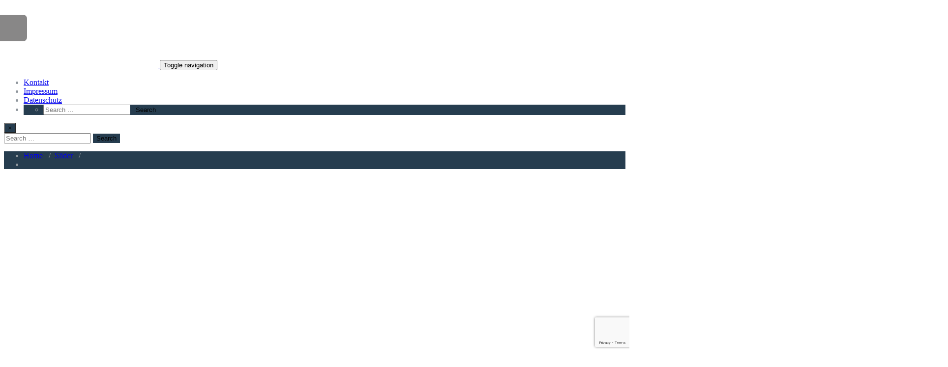

--- FILE ---
content_type: text/html; charset=utf-8
request_url: https://www.google.com/recaptcha/api2/anchor?ar=1&k=6LdhBoEUAAAAAGO4Z9GrRWMUPcrN0CffNPGuypQh&co=aHR0cHM6Ly93d3cuYmFja2luLm9yZzo0NDM.&hl=en&v=PoyoqOPhxBO7pBk68S4YbpHZ&size=invisible&anchor-ms=20000&execute-ms=30000&cb=2iypuafyhjya
body_size: 48573
content:
<!DOCTYPE HTML><html dir="ltr" lang="en"><head><meta http-equiv="Content-Type" content="text/html; charset=UTF-8">
<meta http-equiv="X-UA-Compatible" content="IE=edge">
<title>reCAPTCHA</title>
<style type="text/css">
/* cyrillic-ext */
@font-face {
  font-family: 'Roboto';
  font-style: normal;
  font-weight: 400;
  font-stretch: 100%;
  src: url(//fonts.gstatic.com/s/roboto/v48/KFO7CnqEu92Fr1ME7kSn66aGLdTylUAMa3GUBHMdazTgWw.woff2) format('woff2');
  unicode-range: U+0460-052F, U+1C80-1C8A, U+20B4, U+2DE0-2DFF, U+A640-A69F, U+FE2E-FE2F;
}
/* cyrillic */
@font-face {
  font-family: 'Roboto';
  font-style: normal;
  font-weight: 400;
  font-stretch: 100%;
  src: url(//fonts.gstatic.com/s/roboto/v48/KFO7CnqEu92Fr1ME7kSn66aGLdTylUAMa3iUBHMdazTgWw.woff2) format('woff2');
  unicode-range: U+0301, U+0400-045F, U+0490-0491, U+04B0-04B1, U+2116;
}
/* greek-ext */
@font-face {
  font-family: 'Roboto';
  font-style: normal;
  font-weight: 400;
  font-stretch: 100%;
  src: url(//fonts.gstatic.com/s/roboto/v48/KFO7CnqEu92Fr1ME7kSn66aGLdTylUAMa3CUBHMdazTgWw.woff2) format('woff2');
  unicode-range: U+1F00-1FFF;
}
/* greek */
@font-face {
  font-family: 'Roboto';
  font-style: normal;
  font-weight: 400;
  font-stretch: 100%;
  src: url(//fonts.gstatic.com/s/roboto/v48/KFO7CnqEu92Fr1ME7kSn66aGLdTylUAMa3-UBHMdazTgWw.woff2) format('woff2');
  unicode-range: U+0370-0377, U+037A-037F, U+0384-038A, U+038C, U+038E-03A1, U+03A3-03FF;
}
/* math */
@font-face {
  font-family: 'Roboto';
  font-style: normal;
  font-weight: 400;
  font-stretch: 100%;
  src: url(//fonts.gstatic.com/s/roboto/v48/KFO7CnqEu92Fr1ME7kSn66aGLdTylUAMawCUBHMdazTgWw.woff2) format('woff2');
  unicode-range: U+0302-0303, U+0305, U+0307-0308, U+0310, U+0312, U+0315, U+031A, U+0326-0327, U+032C, U+032F-0330, U+0332-0333, U+0338, U+033A, U+0346, U+034D, U+0391-03A1, U+03A3-03A9, U+03B1-03C9, U+03D1, U+03D5-03D6, U+03F0-03F1, U+03F4-03F5, U+2016-2017, U+2034-2038, U+203C, U+2040, U+2043, U+2047, U+2050, U+2057, U+205F, U+2070-2071, U+2074-208E, U+2090-209C, U+20D0-20DC, U+20E1, U+20E5-20EF, U+2100-2112, U+2114-2115, U+2117-2121, U+2123-214F, U+2190, U+2192, U+2194-21AE, U+21B0-21E5, U+21F1-21F2, U+21F4-2211, U+2213-2214, U+2216-22FF, U+2308-230B, U+2310, U+2319, U+231C-2321, U+2336-237A, U+237C, U+2395, U+239B-23B7, U+23D0, U+23DC-23E1, U+2474-2475, U+25AF, U+25B3, U+25B7, U+25BD, U+25C1, U+25CA, U+25CC, U+25FB, U+266D-266F, U+27C0-27FF, U+2900-2AFF, U+2B0E-2B11, U+2B30-2B4C, U+2BFE, U+3030, U+FF5B, U+FF5D, U+1D400-1D7FF, U+1EE00-1EEFF;
}
/* symbols */
@font-face {
  font-family: 'Roboto';
  font-style: normal;
  font-weight: 400;
  font-stretch: 100%;
  src: url(//fonts.gstatic.com/s/roboto/v48/KFO7CnqEu92Fr1ME7kSn66aGLdTylUAMaxKUBHMdazTgWw.woff2) format('woff2');
  unicode-range: U+0001-000C, U+000E-001F, U+007F-009F, U+20DD-20E0, U+20E2-20E4, U+2150-218F, U+2190, U+2192, U+2194-2199, U+21AF, U+21E6-21F0, U+21F3, U+2218-2219, U+2299, U+22C4-22C6, U+2300-243F, U+2440-244A, U+2460-24FF, U+25A0-27BF, U+2800-28FF, U+2921-2922, U+2981, U+29BF, U+29EB, U+2B00-2BFF, U+4DC0-4DFF, U+FFF9-FFFB, U+10140-1018E, U+10190-1019C, U+101A0, U+101D0-101FD, U+102E0-102FB, U+10E60-10E7E, U+1D2C0-1D2D3, U+1D2E0-1D37F, U+1F000-1F0FF, U+1F100-1F1AD, U+1F1E6-1F1FF, U+1F30D-1F30F, U+1F315, U+1F31C, U+1F31E, U+1F320-1F32C, U+1F336, U+1F378, U+1F37D, U+1F382, U+1F393-1F39F, U+1F3A7-1F3A8, U+1F3AC-1F3AF, U+1F3C2, U+1F3C4-1F3C6, U+1F3CA-1F3CE, U+1F3D4-1F3E0, U+1F3ED, U+1F3F1-1F3F3, U+1F3F5-1F3F7, U+1F408, U+1F415, U+1F41F, U+1F426, U+1F43F, U+1F441-1F442, U+1F444, U+1F446-1F449, U+1F44C-1F44E, U+1F453, U+1F46A, U+1F47D, U+1F4A3, U+1F4B0, U+1F4B3, U+1F4B9, U+1F4BB, U+1F4BF, U+1F4C8-1F4CB, U+1F4D6, U+1F4DA, U+1F4DF, U+1F4E3-1F4E6, U+1F4EA-1F4ED, U+1F4F7, U+1F4F9-1F4FB, U+1F4FD-1F4FE, U+1F503, U+1F507-1F50B, U+1F50D, U+1F512-1F513, U+1F53E-1F54A, U+1F54F-1F5FA, U+1F610, U+1F650-1F67F, U+1F687, U+1F68D, U+1F691, U+1F694, U+1F698, U+1F6AD, U+1F6B2, U+1F6B9-1F6BA, U+1F6BC, U+1F6C6-1F6CF, U+1F6D3-1F6D7, U+1F6E0-1F6EA, U+1F6F0-1F6F3, U+1F6F7-1F6FC, U+1F700-1F7FF, U+1F800-1F80B, U+1F810-1F847, U+1F850-1F859, U+1F860-1F887, U+1F890-1F8AD, U+1F8B0-1F8BB, U+1F8C0-1F8C1, U+1F900-1F90B, U+1F93B, U+1F946, U+1F984, U+1F996, U+1F9E9, U+1FA00-1FA6F, U+1FA70-1FA7C, U+1FA80-1FA89, U+1FA8F-1FAC6, U+1FACE-1FADC, U+1FADF-1FAE9, U+1FAF0-1FAF8, U+1FB00-1FBFF;
}
/* vietnamese */
@font-face {
  font-family: 'Roboto';
  font-style: normal;
  font-weight: 400;
  font-stretch: 100%;
  src: url(//fonts.gstatic.com/s/roboto/v48/KFO7CnqEu92Fr1ME7kSn66aGLdTylUAMa3OUBHMdazTgWw.woff2) format('woff2');
  unicode-range: U+0102-0103, U+0110-0111, U+0128-0129, U+0168-0169, U+01A0-01A1, U+01AF-01B0, U+0300-0301, U+0303-0304, U+0308-0309, U+0323, U+0329, U+1EA0-1EF9, U+20AB;
}
/* latin-ext */
@font-face {
  font-family: 'Roboto';
  font-style: normal;
  font-weight: 400;
  font-stretch: 100%;
  src: url(//fonts.gstatic.com/s/roboto/v48/KFO7CnqEu92Fr1ME7kSn66aGLdTylUAMa3KUBHMdazTgWw.woff2) format('woff2');
  unicode-range: U+0100-02BA, U+02BD-02C5, U+02C7-02CC, U+02CE-02D7, U+02DD-02FF, U+0304, U+0308, U+0329, U+1D00-1DBF, U+1E00-1E9F, U+1EF2-1EFF, U+2020, U+20A0-20AB, U+20AD-20C0, U+2113, U+2C60-2C7F, U+A720-A7FF;
}
/* latin */
@font-face {
  font-family: 'Roboto';
  font-style: normal;
  font-weight: 400;
  font-stretch: 100%;
  src: url(//fonts.gstatic.com/s/roboto/v48/KFO7CnqEu92Fr1ME7kSn66aGLdTylUAMa3yUBHMdazQ.woff2) format('woff2');
  unicode-range: U+0000-00FF, U+0131, U+0152-0153, U+02BB-02BC, U+02C6, U+02DA, U+02DC, U+0304, U+0308, U+0329, U+2000-206F, U+20AC, U+2122, U+2191, U+2193, U+2212, U+2215, U+FEFF, U+FFFD;
}
/* cyrillic-ext */
@font-face {
  font-family: 'Roboto';
  font-style: normal;
  font-weight: 500;
  font-stretch: 100%;
  src: url(//fonts.gstatic.com/s/roboto/v48/KFO7CnqEu92Fr1ME7kSn66aGLdTylUAMa3GUBHMdazTgWw.woff2) format('woff2');
  unicode-range: U+0460-052F, U+1C80-1C8A, U+20B4, U+2DE0-2DFF, U+A640-A69F, U+FE2E-FE2F;
}
/* cyrillic */
@font-face {
  font-family: 'Roboto';
  font-style: normal;
  font-weight: 500;
  font-stretch: 100%;
  src: url(//fonts.gstatic.com/s/roboto/v48/KFO7CnqEu92Fr1ME7kSn66aGLdTylUAMa3iUBHMdazTgWw.woff2) format('woff2');
  unicode-range: U+0301, U+0400-045F, U+0490-0491, U+04B0-04B1, U+2116;
}
/* greek-ext */
@font-face {
  font-family: 'Roboto';
  font-style: normal;
  font-weight: 500;
  font-stretch: 100%;
  src: url(//fonts.gstatic.com/s/roboto/v48/KFO7CnqEu92Fr1ME7kSn66aGLdTylUAMa3CUBHMdazTgWw.woff2) format('woff2');
  unicode-range: U+1F00-1FFF;
}
/* greek */
@font-face {
  font-family: 'Roboto';
  font-style: normal;
  font-weight: 500;
  font-stretch: 100%;
  src: url(//fonts.gstatic.com/s/roboto/v48/KFO7CnqEu92Fr1ME7kSn66aGLdTylUAMa3-UBHMdazTgWw.woff2) format('woff2');
  unicode-range: U+0370-0377, U+037A-037F, U+0384-038A, U+038C, U+038E-03A1, U+03A3-03FF;
}
/* math */
@font-face {
  font-family: 'Roboto';
  font-style: normal;
  font-weight: 500;
  font-stretch: 100%;
  src: url(//fonts.gstatic.com/s/roboto/v48/KFO7CnqEu92Fr1ME7kSn66aGLdTylUAMawCUBHMdazTgWw.woff2) format('woff2');
  unicode-range: U+0302-0303, U+0305, U+0307-0308, U+0310, U+0312, U+0315, U+031A, U+0326-0327, U+032C, U+032F-0330, U+0332-0333, U+0338, U+033A, U+0346, U+034D, U+0391-03A1, U+03A3-03A9, U+03B1-03C9, U+03D1, U+03D5-03D6, U+03F0-03F1, U+03F4-03F5, U+2016-2017, U+2034-2038, U+203C, U+2040, U+2043, U+2047, U+2050, U+2057, U+205F, U+2070-2071, U+2074-208E, U+2090-209C, U+20D0-20DC, U+20E1, U+20E5-20EF, U+2100-2112, U+2114-2115, U+2117-2121, U+2123-214F, U+2190, U+2192, U+2194-21AE, U+21B0-21E5, U+21F1-21F2, U+21F4-2211, U+2213-2214, U+2216-22FF, U+2308-230B, U+2310, U+2319, U+231C-2321, U+2336-237A, U+237C, U+2395, U+239B-23B7, U+23D0, U+23DC-23E1, U+2474-2475, U+25AF, U+25B3, U+25B7, U+25BD, U+25C1, U+25CA, U+25CC, U+25FB, U+266D-266F, U+27C0-27FF, U+2900-2AFF, U+2B0E-2B11, U+2B30-2B4C, U+2BFE, U+3030, U+FF5B, U+FF5D, U+1D400-1D7FF, U+1EE00-1EEFF;
}
/* symbols */
@font-face {
  font-family: 'Roboto';
  font-style: normal;
  font-weight: 500;
  font-stretch: 100%;
  src: url(//fonts.gstatic.com/s/roboto/v48/KFO7CnqEu92Fr1ME7kSn66aGLdTylUAMaxKUBHMdazTgWw.woff2) format('woff2');
  unicode-range: U+0001-000C, U+000E-001F, U+007F-009F, U+20DD-20E0, U+20E2-20E4, U+2150-218F, U+2190, U+2192, U+2194-2199, U+21AF, U+21E6-21F0, U+21F3, U+2218-2219, U+2299, U+22C4-22C6, U+2300-243F, U+2440-244A, U+2460-24FF, U+25A0-27BF, U+2800-28FF, U+2921-2922, U+2981, U+29BF, U+29EB, U+2B00-2BFF, U+4DC0-4DFF, U+FFF9-FFFB, U+10140-1018E, U+10190-1019C, U+101A0, U+101D0-101FD, U+102E0-102FB, U+10E60-10E7E, U+1D2C0-1D2D3, U+1D2E0-1D37F, U+1F000-1F0FF, U+1F100-1F1AD, U+1F1E6-1F1FF, U+1F30D-1F30F, U+1F315, U+1F31C, U+1F31E, U+1F320-1F32C, U+1F336, U+1F378, U+1F37D, U+1F382, U+1F393-1F39F, U+1F3A7-1F3A8, U+1F3AC-1F3AF, U+1F3C2, U+1F3C4-1F3C6, U+1F3CA-1F3CE, U+1F3D4-1F3E0, U+1F3ED, U+1F3F1-1F3F3, U+1F3F5-1F3F7, U+1F408, U+1F415, U+1F41F, U+1F426, U+1F43F, U+1F441-1F442, U+1F444, U+1F446-1F449, U+1F44C-1F44E, U+1F453, U+1F46A, U+1F47D, U+1F4A3, U+1F4B0, U+1F4B3, U+1F4B9, U+1F4BB, U+1F4BF, U+1F4C8-1F4CB, U+1F4D6, U+1F4DA, U+1F4DF, U+1F4E3-1F4E6, U+1F4EA-1F4ED, U+1F4F7, U+1F4F9-1F4FB, U+1F4FD-1F4FE, U+1F503, U+1F507-1F50B, U+1F50D, U+1F512-1F513, U+1F53E-1F54A, U+1F54F-1F5FA, U+1F610, U+1F650-1F67F, U+1F687, U+1F68D, U+1F691, U+1F694, U+1F698, U+1F6AD, U+1F6B2, U+1F6B9-1F6BA, U+1F6BC, U+1F6C6-1F6CF, U+1F6D3-1F6D7, U+1F6E0-1F6EA, U+1F6F0-1F6F3, U+1F6F7-1F6FC, U+1F700-1F7FF, U+1F800-1F80B, U+1F810-1F847, U+1F850-1F859, U+1F860-1F887, U+1F890-1F8AD, U+1F8B0-1F8BB, U+1F8C0-1F8C1, U+1F900-1F90B, U+1F93B, U+1F946, U+1F984, U+1F996, U+1F9E9, U+1FA00-1FA6F, U+1FA70-1FA7C, U+1FA80-1FA89, U+1FA8F-1FAC6, U+1FACE-1FADC, U+1FADF-1FAE9, U+1FAF0-1FAF8, U+1FB00-1FBFF;
}
/* vietnamese */
@font-face {
  font-family: 'Roboto';
  font-style: normal;
  font-weight: 500;
  font-stretch: 100%;
  src: url(//fonts.gstatic.com/s/roboto/v48/KFO7CnqEu92Fr1ME7kSn66aGLdTylUAMa3OUBHMdazTgWw.woff2) format('woff2');
  unicode-range: U+0102-0103, U+0110-0111, U+0128-0129, U+0168-0169, U+01A0-01A1, U+01AF-01B0, U+0300-0301, U+0303-0304, U+0308-0309, U+0323, U+0329, U+1EA0-1EF9, U+20AB;
}
/* latin-ext */
@font-face {
  font-family: 'Roboto';
  font-style: normal;
  font-weight: 500;
  font-stretch: 100%;
  src: url(//fonts.gstatic.com/s/roboto/v48/KFO7CnqEu92Fr1ME7kSn66aGLdTylUAMa3KUBHMdazTgWw.woff2) format('woff2');
  unicode-range: U+0100-02BA, U+02BD-02C5, U+02C7-02CC, U+02CE-02D7, U+02DD-02FF, U+0304, U+0308, U+0329, U+1D00-1DBF, U+1E00-1E9F, U+1EF2-1EFF, U+2020, U+20A0-20AB, U+20AD-20C0, U+2113, U+2C60-2C7F, U+A720-A7FF;
}
/* latin */
@font-face {
  font-family: 'Roboto';
  font-style: normal;
  font-weight: 500;
  font-stretch: 100%;
  src: url(//fonts.gstatic.com/s/roboto/v48/KFO7CnqEu92Fr1ME7kSn66aGLdTylUAMa3yUBHMdazQ.woff2) format('woff2');
  unicode-range: U+0000-00FF, U+0131, U+0152-0153, U+02BB-02BC, U+02C6, U+02DA, U+02DC, U+0304, U+0308, U+0329, U+2000-206F, U+20AC, U+2122, U+2191, U+2193, U+2212, U+2215, U+FEFF, U+FFFD;
}
/* cyrillic-ext */
@font-face {
  font-family: 'Roboto';
  font-style: normal;
  font-weight: 900;
  font-stretch: 100%;
  src: url(//fonts.gstatic.com/s/roboto/v48/KFO7CnqEu92Fr1ME7kSn66aGLdTylUAMa3GUBHMdazTgWw.woff2) format('woff2');
  unicode-range: U+0460-052F, U+1C80-1C8A, U+20B4, U+2DE0-2DFF, U+A640-A69F, U+FE2E-FE2F;
}
/* cyrillic */
@font-face {
  font-family: 'Roboto';
  font-style: normal;
  font-weight: 900;
  font-stretch: 100%;
  src: url(//fonts.gstatic.com/s/roboto/v48/KFO7CnqEu92Fr1ME7kSn66aGLdTylUAMa3iUBHMdazTgWw.woff2) format('woff2');
  unicode-range: U+0301, U+0400-045F, U+0490-0491, U+04B0-04B1, U+2116;
}
/* greek-ext */
@font-face {
  font-family: 'Roboto';
  font-style: normal;
  font-weight: 900;
  font-stretch: 100%;
  src: url(//fonts.gstatic.com/s/roboto/v48/KFO7CnqEu92Fr1ME7kSn66aGLdTylUAMa3CUBHMdazTgWw.woff2) format('woff2');
  unicode-range: U+1F00-1FFF;
}
/* greek */
@font-face {
  font-family: 'Roboto';
  font-style: normal;
  font-weight: 900;
  font-stretch: 100%;
  src: url(//fonts.gstatic.com/s/roboto/v48/KFO7CnqEu92Fr1ME7kSn66aGLdTylUAMa3-UBHMdazTgWw.woff2) format('woff2');
  unicode-range: U+0370-0377, U+037A-037F, U+0384-038A, U+038C, U+038E-03A1, U+03A3-03FF;
}
/* math */
@font-face {
  font-family: 'Roboto';
  font-style: normal;
  font-weight: 900;
  font-stretch: 100%;
  src: url(//fonts.gstatic.com/s/roboto/v48/KFO7CnqEu92Fr1ME7kSn66aGLdTylUAMawCUBHMdazTgWw.woff2) format('woff2');
  unicode-range: U+0302-0303, U+0305, U+0307-0308, U+0310, U+0312, U+0315, U+031A, U+0326-0327, U+032C, U+032F-0330, U+0332-0333, U+0338, U+033A, U+0346, U+034D, U+0391-03A1, U+03A3-03A9, U+03B1-03C9, U+03D1, U+03D5-03D6, U+03F0-03F1, U+03F4-03F5, U+2016-2017, U+2034-2038, U+203C, U+2040, U+2043, U+2047, U+2050, U+2057, U+205F, U+2070-2071, U+2074-208E, U+2090-209C, U+20D0-20DC, U+20E1, U+20E5-20EF, U+2100-2112, U+2114-2115, U+2117-2121, U+2123-214F, U+2190, U+2192, U+2194-21AE, U+21B0-21E5, U+21F1-21F2, U+21F4-2211, U+2213-2214, U+2216-22FF, U+2308-230B, U+2310, U+2319, U+231C-2321, U+2336-237A, U+237C, U+2395, U+239B-23B7, U+23D0, U+23DC-23E1, U+2474-2475, U+25AF, U+25B3, U+25B7, U+25BD, U+25C1, U+25CA, U+25CC, U+25FB, U+266D-266F, U+27C0-27FF, U+2900-2AFF, U+2B0E-2B11, U+2B30-2B4C, U+2BFE, U+3030, U+FF5B, U+FF5D, U+1D400-1D7FF, U+1EE00-1EEFF;
}
/* symbols */
@font-face {
  font-family: 'Roboto';
  font-style: normal;
  font-weight: 900;
  font-stretch: 100%;
  src: url(//fonts.gstatic.com/s/roboto/v48/KFO7CnqEu92Fr1ME7kSn66aGLdTylUAMaxKUBHMdazTgWw.woff2) format('woff2');
  unicode-range: U+0001-000C, U+000E-001F, U+007F-009F, U+20DD-20E0, U+20E2-20E4, U+2150-218F, U+2190, U+2192, U+2194-2199, U+21AF, U+21E6-21F0, U+21F3, U+2218-2219, U+2299, U+22C4-22C6, U+2300-243F, U+2440-244A, U+2460-24FF, U+25A0-27BF, U+2800-28FF, U+2921-2922, U+2981, U+29BF, U+29EB, U+2B00-2BFF, U+4DC0-4DFF, U+FFF9-FFFB, U+10140-1018E, U+10190-1019C, U+101A0, U+101D0-101FD, U+102E0-102FB, U+10E60-10E7E, U+1D2C0-1D2D3, U+1D2E0-1D37F, U+1F000-1F0FF, U+1F100-1F1AD, U+1F1E6-1F1FF, U+1F30D-1F30F, U+1F315, U+1F31C, U+1F31E, U+1F320-1F32C, U+1F336, U+1F378, U+1F37D, U+1F382, U+1F393-1F39F, U+1F3A7-1F3A8, U+1F3AC-1F3AF, U+1F3C2, U+1F3C4-1F3C6, U+1F3CA-1F3CE, U+1F3D4-1F3E0, U+1F3ED, U+1F3F1-1F3F3, U+1F3F5-1F3F7, U+1F408, U+1F415, U+1F41F, U+1F426, U+1F43F, U+1F441-1F442, U+1F444, U+1F446-1F449, U+1F44C-1F44E, U+1F453, U+1F46A, U+1F47D, U+1F4A3, U+1F4B0, U+1F4B3, U+1F4B9, U+1F4BB, U+1F4BF, U+1F4C8-1F4CB, U+1F4D6, U+1F4DA, U+1F4DF, U+1F4E3-1F4E6, U+1F4EA-1F4ED, U+1F4F7, U+1F4F9-1F4FB, U+1F4FD-1F4FE, U+1F503, U+1F507-1F50B, U+1F50D, U+1F512-1F513, U+1F53E-1F54A, U+1F54F-1F5FA, U+1F610, U+1F650-1F67F, U+1F687, U+1F68D, U+1F691, U+1F694, U+1F698, U+1F6AD, U+1F6B2, U+1F6B9-1F6BA, U+1F6BC, U+1F6C6-1F6CF, U+1F6D3-1F6D7, U+1F6E0-1F6EA, U+1F6F0-1F6F3, U+1F6F7-1F6FC, U+1F700-1F7FF, U+1F800-1F80B, U+1F810-1F847, U+1F850-1F859, U+1F860-1F887, U+1F890-1F8AD, U+1F8B0-1F8BB, U+1F8C0-1F8C1, U+1F900-1F90B, U+1F93B, U+1F946, U+1F984, U+1F996, U+1F9E9, U+1FA00-1FA6F, U+1FA70-1FA7C, U+1FA80-1FA89, U+1FA8F-1FAC6, U+1FACE-1FADC, U+1FADF-1FAE9, U+1FAF0-1FAF8, U+1FB00-1FBFF;
}
/* vietnamese */
@font-face {
  font-family: 'Roboto';
  font-style: normal;
  font-weight: 900;
  font-stretch: 100%;
  src: url(//fonts.gstatic.com/s/roboto/v48/KFO7CnqEu92Fr1ME7kSn66aGLdTylUAMa3OUBHMdazTgWw.woff2) format('woff2');
  unicode-range: U+0102-0103, U+0110-0111, U+0128-0129, U+0168-0169, U+01A0-01A1, U+01AF-01B0, U+0300-0301, U+0303-0304, U+0308-0309, U+0323, U+0329, U+1EA0-1EF9, U+20AB;
}
/* latin-ext */
@font-face {
  font-family: 'Roboto';
  font-style: normal;
  font-weight: 900;
  font-stretch: 100%;
  src: url(//fonts.gstatic.com/s/roboto/v48/KFO7CnqEu92Fr1ME7kSn66aGLdTylUAMa3KUBHMdazTgWw.woff2) format('woff2');
  unicode-range: U+0100-02BA, U+02BD-02C5, U+02C7-02CC, U+02CE-02D7, U+02DD-02FF, U+0304, U+0308, U+0329, U+1D00-1DBF, U+1E00-1E9F, U+1EF2-1EFF, U+2020, U+20A0-20AB, U+20AD-20C0, U+2113, U+2C60-2C7F, U+A720-A7FF;
}
/* latin */
@font-face {
  font-family: 'Roboto';
  font-style: normal;
  font-weight: 900;
  font-stretch: 100%;
  src: url(//fonts.gstatic.com/s/roboto/v48/KFO7CnqEu92Fr1ME7kSn66aGLdTylUAMa3yUBHMdazQ.woff2) format('woff2');
  unicode-range: U+0000-00FF, U+0131, U+0152-0153, U+02BB-02BC, U+02C6, U+02DA, U+02DC, U+0304, U+0308, U+0329, U+2000-206F, U+20AC, U+2122, U+2191, U+2193, U+2212, U+2215, U+FEFF, U+FFFD;
}

</style>
<link rel="stylesheet" type="text/css" href="https://www.gstatic.com/recaptcha/releases/PoyoqOPhxBO7pBk68S4YbpHZ/styles__ltr.css">
<script nonce="yZULLNntHXLZubXlfOOhVA" type="text/javascript">window['__recaptcha_api'] = 'https://www.google.com/recaptcha/api2/';</script>
<script type="text/javascript" src="https://www.gstatic.com/recaptcha/releases/PoyoqOPhxBO7pBk68S4YbpHZ/recaptcha__en.js" nonce="yZULLNntHXLZubXlfOOhVA">
      
    </script></head>
<body><div id="rc-anchor-alert" class="rc-anchor-alert"></div>
<input type="hidden" id="recaptcha-token" value="[base64]">
<script type="text/javascript" nonce="yZULLNntHXLZubXlfOOhVA">
      recaptcha.anchor.Main.init("[\x22ainput\x22,[\x22bgdata\x22,\x22\x22,\[base64]/[base64]/[base64]/[base64]/[base64]/[base64]/[base64]/[base64]/[base64]/[base64]\\u003d\x22,\[base64]\\u003d\\u003d\x22,\x22KcOWe8KgYMKCdsOjCRxLW8OMw7TDtMOowrfCpcKHbVFIbMKAV0dPwrDDt8KVwrPCjMKaPcOPGA1sVAYTY3tSacOqUMKZwr7CnMKWwqg2w67CqMOtw5B7fcOeU8OJbsOdw7Y0w5/ChMOCwobDsMOswo45JUPClFbChcORcVPCp8K1w67DpybDr3XCt8K6wo1xHcOvXMOBw4nCnybDlSx5wo/DuMKBUcO9w6rDhMOBw7RbIMOtw5rDgMOMN8KmwpBQdMKAUBHDk8Kqw6rCsScSw53DrsKTaGDDm2XDs8Knw790w4oVIMKRw55cUMOtdzHCvMK/[base64]/DjMOPw4Adwr0jwoDCoFYmw6BKw6lAw5k0w45ew6zCuMKaBmbChG9twr5MXRwzwqbCuMORCsKRF33DuMKoQsKCwrPDlcOmMcK4w6nCgsOwwrhBw50LIsKRw5gzwr0yHFVUT0puC8K3cl3DtMKYXcO8Z8KVw78Xw6dSYBwnbMORwpLDmyk/[base64]/DsMOXXsKVflFDQk0nw451U8KNwp7DpmVTCMKZwoAjw4wIDXzCs3dfe24rADvClntXagTDmzDDk2V4w5/DnVNVw4jCv8KraWVFwprCp8Ovw7Rnw5JOw4VeUcO/wojChADDpHLCikRpwrHDuXHDj8KOwrI0w74dbMKGwr7CqsOVwpVVw48sw5nDnS/DhxNMGx/Cn8Onw7TCssK5asOjw4/DskTDt8OGdMOdFlQZw6fCgMO6GmELQ8KSYAcaw6QCw7oswpQ7f8OWNgnCjMKNw7IweMO/VAtVw4cfwrPCnTB0e8OQI2/CrMOabGzClcOhOiF/wodQw4oUdcKdw6fCpsO6fMKEYHgzw73Dq8Opw4U7Z8KhwrgZw7PDln1nQsOVXi3DjsK2RQzDtVrCg0bCjcKcwpXCnsKXLxDCgMOFFVIiwpkGDyRRw5QvcE/DnjPDrT4KG8OwYMK9w63DgEbCp8Okw6XDvG7DmW/[base64]/[base64]/CpScSwosRLWQQKFo7w4s/A8ORwojDuh/DpMOEBkfCmxvCqw/DgEhoTRwxZzxyw6hSDcOjb8ObwppIVEzCo8OMw6DDlBrCuMOZbgZBER/DisK5wqE5w7QYwovDrkptQcKIAsKwUVvCinIIwqzDmMOYwo8LwpJgQsOlw7trw6kIwrM1QcKVw7HDjsKaKsOcI1zCojdOwrTChjPDj8Kdw4UGNsK5w4zCpx4fElLDhypGOGrDu0lAw7XCscOnw55LQBEUKMO5wqzDrMOiVcKew4R/[base64]/DrmlkelfCpC5Rw5N5ZkHDiMKkd8Odw7XDgzDDlcOlw5/[base64]/B3fDlQ/Cl1t1w4g4XSLDrMKQwowtDMO7w4DDl3fDqFvCvAVXd8ONcsOFXcOqHgYPKmEfwqV1w4/DrCIxC8KMw6/Dr8KtwoFJf8OmDMKjw5I4w7o6NsKnwqzCnQXDozbCicO4dRXCncKRCsKhwo7CiGg8N2fDrTDCkMOmw6NfAMOxHcK3wrtvw6VdSWnCq8K6EcKkMA12w4vDv3Zqw6B+TkjCohxyw4pPwqk/w7sNQibCrAbCscOTw5bCpMOfw7rCvh/DmMO3wopjwoxUw4UbasK0UcOPY8KMdHrDl8OWw5DClFzCvcKlw4Bzw77CqFrCmMKYwr7CrcO2wrzCtsOce8KRLMOQWUVwwrICw4ZWVUnCl3DChWXDpcOFw74HJsOeW3wIwq0CAcOvMAMZwoLCpcKww7rCgsK4w50KB8ONwqfDlj7DosO6csOBLz/CkcO8URzDtMKZwrx7w47CpMKVwrJSMj7CucOeRRI2w4LDjAppw6zDqDRWWloiwpZzwrFBasOhWEbCplHDp8OTwpTCtg1hw6XDn8Krw6jCrcOFNMOVR2zCmcK6wqbCgMOiw5Rww6TCiCUoKEdrw77CusK6BwkhHsKCw7pHVh3CoMOxG0/CpFlswoYxwo87w6VOFAI3w6/DscOgXzPDoAsUworClChbXcK+w7jCqsKvw6Mlw6d0TcOdBljCujbDomE6VMKvwoECw4rDsS16w7RHV8Kpw6DChsKsBgnCuHdcwrLCv0lowpNIal3CvXvCtsKkw6LCt2zCqhvDkiBadsKdwpTCjsODw5LCgCUFw4HDlcOUfgHCv8Okw4/DqMOgZxgtwq7CkCosB04Hw7LDpMOVwpTCkFtRCGbDs0bDrsOCL8KQGXV+w6jDpsKCBsKPwo1ow7Rmwq/CkEzCqWcGMRvDh8K5eMK8woA/[base64]/IW/Dmncpw6A9wqdqwqp2SV/CuzbCkizCtn/DoDbCgsOrV39zZRckw6HDklgowrrCvMOKw6QJw4fDm8K8XFhbw4RWwpdpXcK0ImTCqkPCqsKRak1iBlXDqsKbYCzDtFcBw4Rjw4YGPBMfDX3CpsKFSH/Dt8KZecKyd8OVw7Vda8KiAVlZw6XCvnXClCAFw7oLbVkVw5dHwqjCv2HCkz1lL0N9w5PDncKhw5cDwrI+CsKEwrMXwpPCksONw4TDmBLCg8O/w6nCuFc1OibDrcOPw7hbV8O7w4lrw5bClTJzw4BVdndvAMOEwq0IwrPCt8KHwopzcMKJeMKLdMKnH2lCw44qwpjCucOpw47ChVvCj2l/Y0Ayw73Ckx8nw4RVEMOZwqVTS8KSET5FenxxVsKYwo7CiSRaJsKswoBbZsOtB8KSwqzDtn4ww7PCn8Kdwqpmw5NGBsKSwqjDgC/Cj8OPw4vDt8OtYMKZdgvDlA/CimLDjMOYwobCqcOPwppOwqEzwq/DrU7Do8KtwrDCnXDCv8O/PWJhwoJRw4E2XMK/wplMTMKEwrvClDLDnmjCkAUvw7Y3wpbDownCiMK8dcOyw7TCk8KUw7NILgLDglNvwokvw4xYwqZ3wr4vHsKoHyjCg8O5w6/CicKOVU1iwr90ZjtHw4vDoyDDgkk7TMO3NV3CoFvDq8KLwqjDmyMhw6vCjcKtw58kPMK/wozDpjDDoFPDjjgdwrHDv0/DlnAsIcOZC8K7wrnDkA/DrRzDi8KiwpsFwoYMAsOCw7pFw70rQcOJwr8CNMKldlJsQMOIDcOPCiJNw5RKwqPCr8Ojw6dtw6vCnmjDmzoUMiHCjxnChcK+w519wp/DmRTCgxsHwrXDocKtw6/CsQw9wqrDhnjClMKbbMKHw7TDpcKxwrHDhmoWwrFAwrTCsMOLQMKlwqPCoSdtNitpVMKRwoFCaAUFwqp+Y8K5w4HCv8O/GSTDn8OvS8KWQcK4IVQiwqDCuMKyUlnChsKMaGDCm8KyfcK+wo4/ehnCh8KpwpbDv8O1dMKcw6MQw79DIDQBZF1Lw6LDu8OrQkVjNMObw4/ChMOOwp98wpvDlgVpI8KcwoB8MTbCmcKfw5bClH3Dmz3Do8KFwqQMBCcqw5MEwrLCjsKIw49Iw4/DiRoXw4/[base64]/[base64]/CoE1cw59cwphGwpl6f8OUCH5XDSMXw5ZfDRrDj8ODWsOSwofDj8KQwpJXAA/DrEbDp19nfQvCsMOHNsK3wq8tUcKoO8OXRsKbwpYWVyZJfSzClsObw5tswrnCucK+w5sywrdfw6xfWMKTwpU9H8KfwpI7Q03CrgZCCBTCtVHCrFV/w6jClybClcKkw5TCmGY1FsKnC3VMesKlaMOowrjCkcOVw4gzwr3CvMONaRDDrFFew5/DkHRaIsKzwp1gwrfCvAzCgFt4cTU3w6TDpcONw4Fkwpccw5bDjsKYRzHDsMKWwqAkwrUPOsODcC7CvsKkwrLCjMOSw73CvERdwqbCnx8/w6MnZBDDvMO0dAsfegogZsKbUsOBQ1pYGcOtw7HDh04twq4IPBTDlDFhwr3CinDDmMObNRRXwqrCu2VPw6bCgQl+PkrDmhjDnwPCvsORw7vDqsKOfCPDkgnDi8OuOxl1w6nCqXdHwpU8T8K2LMKwGhZ6wqJAfMKCU2kdwrI9wpjDjcKwOsOlcQbCmSTDil/[base64]/[base64]/wrkYClQfwp/DlsK9S8KYDzfDpcKGw4rCosK/w67Dt8KywrrCunrDnMKWwqh5wqPCh8KdBn/Cq3p+U8K/wpjDncKMwpk6w6xIfMOcw7x1NcO5YMOkwrHDrBcUwpnCgcO2RMKcwqNJPVlQwrZFw7LCi8ObwrrCuDLDq8O3RiLDrsOUwr7DiUIkw6hSwoJvVcKmw7ANwr/DvQc2RHlSwoHDg17Cs3wIwrwYwqfDt8KbEMKlwrcFwqFDW8OUw4tnwpA1w4rDjXfCncKgw7JCCgRpw5lPMRzDkXzDqE1fDiFZw6ZBM01DwqoxEMKnUsOJwpHCqUzCt8K2w5jDm8KEwrclaBPClhtawqE7YMOrw4HCvS1mBVbDmsKwE8OldVcnw4XDrmLCqxIdwoMdw7/Cs8OhZQ8rD15bTMOzfsKqK8K9w7nCtsKewrYHwodccVbDmMKbeXMVw6HDmMOXHHcOe8KYUy/[base64]/CrydgE8Ohw4bCqcOmYBvDn8KEHQ/DgMOldg3Cv8OpSU3Cn084HMKzW8KBwrHCncKYwpbCln/[base64]/w6PCgcOoNsOMwp7CusOhw4bCu8ODY2cADiTCgxVqKMOPwrbDmS3DlQLDvAXCqcOHwqErPQHDmGrDusKNRMObw7sew5IJw4LCjMOuwqhMXDPCqitkY34Zwq/DisOkEMOXwovDsBNbwrVUOBvDtsKlVsOkbMO1fcKvw7nDhUoRw4XDu8KHw7Rhw5HCrxjDk8OvS8O8wrx9wrrCtxfClWJ7aQnCusKjw4tUUm/[base64]/w7bCgGbDtcKhwrw2asKSw4NoIADDvMKPwonDtA7ClCvDi8KWAGHCo8OnXH3Du8Kcw4ojw4HCvSpYwp7CilLDvnXDt8OMw6DDr0IIw6HDucK4wozDmjbCnsK2w7nDnsO1T8KNADA5AsKBZGZcPH4Cw4Y7w6jDqwbCgV7DsMOWRT7Dh0/CssOyCcKmwovCmcO5w7dSw5DDpknDtVMwSztBw7/DkAXDkcOiw5LCtsK5dsO2w5s1NBtuwqYoHBtUJRBsNcObESjDvcKwSAAdwo8Xw7fCncKSScK3TQvClDltw5cIIlzCm1I9eMO/wofDjmfClHpndMO+dC5Tw5fDlX4swoY2QMKQwqLCgMKuDsKHw5/ClXDDkXJ4w4VdwpTCjsOXwpN/EMKgw4rDisOYw4AMe8KyfsO8dn3ClATDs8KNw4RlY8OsH8KPw6onB8KOw7PCoHkiwrzDjXrDoFgQECMIwpYvTsOhw4zDunjCisK+wqbDuFUZWcO5HsKOElbCpgnDsRRpJh/[base64]/CrcKIwpk4w5zChcOOw7xGPwglUcK5w67CkynCqjzCvMOZIcK3wo/CkWPCisK/O8KQw5EaBT83fcOaw4hNKBHCqsO9DcKfwp7Dk2oqVw3CrzsYwqlFw7TDnhfChzkBw7nDkcK4w6oGwrDCvUovJMOpKlgYwoJgBMK4ZS3Cp8KGfVTDtFw/w4hIbcKPH8OAw7ZKTcKGcAbDiV9ZwqMpwrBxVhV8ecKRVMK0wp9kQcKCW8OFZlgrwrbCjQ3CkMOMwptSIzgkSjNEw7vDmMO7wpTCksOyVT/[base64]/[base64]/CusOSw4HDtiZOeMKoHMK+w67CosKiNkvChyRFw6PDl8Kzwq7DncKuwpA7w5EkwqvDmMOQw4TDlsKcIsKFGz3DncK/LsKXdRrDk8OjI1rCl8KYQTXCnMO2a8OIUsKSwqJAw69JwrU0wrzCuWjCkcOmTsO2w5HDvRHDpC5gD1vCkWVKKUrDpDbCtUvDsj3DrMKgw6lzw73Cj8OawoUfw5ckXlccwosrEsOaZMO1ZcKAwoEaw7Miw7DCjk/DucKqS8K7w6/[base64]/CiMOjw4TDrcO0wrTClmAJdMOJwrR6w6DDvsKtNEB7w6fDpxIkb8K+w7bDpMKbCsKiwpEbB8O4IMKMRkZzw4oiAsOSw5bDnyvCvsKKYCQOKhoww6zCgT5HwrPDrTh+XsKmwo91UsOXw6rDu1XDs8Oxwq7DsE5FDTPDj8KWJl/Dl0ZHJzfDrsOTwqHDpMOLwoLCiDLCtMKaBQXCrMKXw4knw6fDhT1MwpouQsKWdsKkw6/Dq8KqZmtdw5nDoRUqXDRRWcK8w6EQZsOfw7DClHHDvBtqbMOrGQHDocOtwr/DgMKKwo3CvWhhfTkMQhxUA8K0w5RUWDrDvMKQHsKhQ2fCjFTCkWHCiMK6w57CoS3DqMK3wrvChsOYPMOxIcOCCkfCiXAdbMKrw4bDh8Kswp3CmMKCw7FowqV2w5/DjcKna8KVwpLDg3fCicKaZXnDgsOgwrY7OV3CqsKgLsKoB8K3w6HDvMKnaCPDvEvCuMKlw78dwrhRw4lCQk0JMjlJw4fCmkXDsxR9XTVXw4xzfgx/EMOiPU0Jw6goCy4twoAUX8OPXcK/eDXDqGDCisKNw7rDv2bCv8OoNjEpAUfCrMK3w6nDp8KQQ8OWfMKMw67Cqk3DhcKaBBfCucKsHMO1woHDksOKHjTCmy3Co3vDjcO0ZMOeXsO5YMOswq8LG8O6wq/CnMORZijCiDV/wqnCkmEEwo1Aw7DCssK1w4QQAsOAwrXDoErDg0DDm8KDLVplesO8w5vCscKyEHRvw6LCnsKRwodMKMO6w6XDn09IwrbDsxMrw7PDuSUiwot7NsKUwpYAw6xFV8OBZUrCgXQYI8K7wpfCgcORw5TCl8Orw6xrdTLCgsOywpLCnClqWsOzw4BbYMOkw7BwSMO/w7zDlBliw4AywqvClC9eK8OIwrHDj8OJLcKIwrzDmsKPWMOPwr3CvAdoQE4iUhnCpMOswrVEPMOnKhJUw6jDlG/DvAjDsWIGaMOEw7IdQsKrwqI9w7TDoMO2DT/DusKcTzjCiFHCtcKcK8OIw5TDlkM9wo3DnMOWw7nDhMOrwqTCmGVgPsOQOgtuwqvCtMOiwqDDm8OJwp/[base64]/CiDXDmsKaw5XCq8K9wp5Jw5zDnzDCiQ/Doh/CgMOqw6XCisO8wpkewpcmAxVcbXJ/w4vDnXnDkQfCoQPDp8KiEiB4XHZlwqsCwqtYcMKZw5tYQlbClcKzw6fCgsKeK8O5aMKdw6PCu8KJwpjDkR/Cq8OJw4zDvsKyC2QYwrPCr8O/wo/DuSsiw53Cg8Kbwo/CjhhTw7gyOcO0YTzCmsKRw6cOfcK/LXTDqlRABFkqbcKkwoQfDyfDkzXCrQxGY2BsEGnCm8Oyw4bCr1HCuQE0Zy9nwqQuOH8uw7XCuMKPwqYbw7Fxw67DnMKhwqohw44TwqzDijPCnmXCmsKawofDgiDCqEjDtcO3wrp8wqppwp5xNsOnwo/DiA8IUcKgw65Da8OfJsK2dMK3bFJBH8O3IsO7RWt5RktBw61qw6XDsCsca8K9XB4swrx1Gn/CphnCt8ONwqcxwqfCi8Ktwo/DnkrDp18iwrwCScOIw69Nw5HDocOHT8Krw7jChDwDw5QLNcKKw5w/ZmQzw5XDpcKGX8Oiw5sdWznCmsOqSsKEw5bCpsO8w75+BsKWwrbCsMK+UMK5XQPDosO+wqbCpiDDuRfCqsKGwoHDosO0HcO0w4PCmMOdWH/[base64]/DucO4WyZCSj3DmcOnw6JkwpcZc0AqwqzCq8OnwozDqGLDnMKzwpEzJsOFY3g5BzJ0wp7DpHfDn8OrQsOhwqAxw7NGw59uD3fCq0dXBjVuWXrDgCDDvMO6w70+wozCp8KTR8KIw4ICw6jDuWHDuTvClyBJeFNLWMOcK2IhwpnCtXQxNMOvw6x+cn/Ds3l8w6MfwrdxDyLDvWINw5zDlMOFwq12EsORwp8JfGPDgCtfOEVdwqbCp8KBSnoCw6PDtsKpwrvCqsO5CMKQwr/DnMOLw6BQw63ChMOpw4A0wpvDqMOew7zDm0FAw6zCvDTDqcKPKWbDqg3Dhw7CrCBHM8KfFnnDiE1Bw69pw599wqXDtEotwp9CwoXDtMKVwoNnwqLDq8KrPmdsdsOzKsKYAMKswpHDgkzCtS7Dgjk1wprDsX/[base64]/CjATClxnDt8KwMSnDjcOjwq3Cr10kcsKVwrcJYS4gJcOEw4LDqRrDkSocwop/[base64]/[base64]/Dt8KFwoYNCCnDoiUUwrolTsOydlFbDMK3wrZpQsOzwrnDp8OPP3vCusKKw6nCgzLDssKyw5bDn8KIwqM1wol9TBtNw6zCpChGc8Knw7jCiMKxW8Ouw6LDt8KvwoVmClZpPsKoJ8KGwq82CsOrNMOvJsOuw6PDmXzCny/DisOPwpbCvsKmw75MRMOsw5PDinciXwfCuwJnw7AZwrN7wqPCgEnDrMO7w5PDnA4IworDusOkEH/[base64]/CvcO5wrAjw5fCuCTCr8KfwonDhMKzw7kQXxnCrnJuWsOzXMKsWMKDJsOSbsObw5wEICHDv8KKWMOEWjdHMsKOwqI3w6XCp8OgwpMAworDg8Olw53Ci0stUWVoFREWGCzDvMKOw7/[base64]/Dr8OSwovCqcO9w5QHShlkw5fDmV0kaCHCoS8Ow4hsw7rDvClJwoMQQixaw6Znwo/CgMKfwoDCnjZ0w40DE8KSwqIHPcKswqTCvMKdZ8Kiw50sVkQNw7HDucO2bBfDpcKxw6dsw5vCgQE8wqoWd8KFwoHDpsK9I8KURxPDgAo8V1DCvMK1UTrDiVXDjsKZwqHDtMOowqYyT3zCrSvCp3kJwp87RMKbBsOVIB/DtsOhwqAUwp4/[base64]/e8KhdlDCqsKiRHJewoDDrsOdw7HDgSTDscKXEkUOwoQMwr/DvUrCr8OMwoLDsMOgwp3DnsKSw6xfL8OQX0hPwqpGY3Jjwo0xwrjCuMKZw7VLJMOre8O/M8KJTxPCiEfCjxIiw4/ChsOibhBgT2XDnDNkIUfCs8K/QHbDtnnDm3fCoyonw5hGUBLCicO3a8Kow7jClsKHw73Co0E7KsKCSxXCsMKkw5PCv3LCn0TCrsOcYsO/[base64]/[base64]/CqF9nw4wQJMKxwqjDmsKswq/[base64]/DhQMwBCnDsl18w4LCizzCtDgTwrB2NsO/wpTDuMO7w6PDl8O5CnrDuwIxw5LDsMOhCMKxw7kPw4TDjkLDgwHCmVPCkURgUcOIQynDrAVUw77CkFY9wrZ9w6Uwa2jDmcKmHMKjDsKJUsOVP8KPfMOnAx54ecOdU8OmYBhswqnCp1DCgHfDm2LCk1LDuz5/[base64]/DvcOlQBQ+QMKQw4pAw5/[base64]/DsMOCGcK/wqlswrTClcOQw7LDkRMQH2zDs28/woLCtcK8T8KcwovDqEjCqMKBwrPDvcK0KVvCicODA0Uhw7UkAkTCkcOiw4/Dj8OfFXNxw6Qlw73DpFt+wp42dHTDlilFw63DsmnDsCfDpcKARjfDnMO1wobDqsOCw6c0ZXMPw4EZTsO7csOWBxDCgMKBw7TCs8OOY8KXwrB4O8OswrvCicKMw6RGK8KCcsKZcz/DuMOswq8xw5RVwoHDoALDicOaw5LDvDjDt8KzwqnDgsKzBMOvQWREw4/CkzMVLcKXwrPDjsOaw4jDt8OYCsKnwpvDmcOhLMK6w63CssKKwpfDoS0kWhZ2w53CuBHDj2MIw5VYEBR3w7Q2N8KCw68cwqnDi8OBB8KqFCVjIV/DuMOjLxoGdsKiwpxtLcOYw6bCinI7bcO/GsOAw7nDiRPDvcOlw449DMOEw57CpQdyworCk8OVwrY1HGFFKcOuaxfDj1I5wp41wrLCkS3ChzDCuMKow5YqwrTDuWrCqMKuw57CgQDDrcK+RcOPw6Iud3PCqcKYbT8nwr17w4TCv8Krw6HDiMKoacK8wr9yYTzDpMODVsKga8ONd8OuwrnClgrCisK9w4/CiU16GmYow5lQYyfCkcK1JFd2GVQbw7JFwq/DjMOZdx7DhcOXI1jDqsKcw6/CjVnDrsKYWcKBbcKuwp8Xwqogw5DDtS7Cs3XCr8K7w7JaUElZecKMwqTDsEDDksKwKGrDpyoOwp7ChcObwqIZwqPDrMOjworDiR7DuCg9XUvDixo/IcKXSsKNwqZPDsK+F8K9QHNhwq3Ds8O1eD7DksKJwpA6DGnDk8Ouwp0kwqU0csO3R8KqTT/DlnA/NcKrw5LClxhgdMK2BMOiwrJvYsO+wr8XA1EBwq0AQGXCucODwoBPfBDDn3FWLAfDpz4cB8Odwo3Dowcaw4XDvsKhw70KBMKsw7zDt8KoN8OBw7zDgRnDmRAvXsKrwq9lw6R1N8Orwr8fe8KYw5PDincQMm/[base64]/w4UPwosAwpsIw47Do3dSw5oCw4jDhcK9wrzCnhLChUTDsA7DvBPDmMO8wonDsMKpwqxBAi06BH9TTHDCtgXDo8OowrLDrsKPRsOpw5FwN3/CskYtRDXDoQ1DZsOpG8KXDQrDilLCqALCtGTDpT7DvcOZVkIowq/Dk8O6IX3ChcK+aMOPwrFlwqHDrcOgwrjCh8O3w7XDhcOWFsKoVlvCtMK3T3Yfw4XDoSLCrsKFJcKkwqZ5wrHCssOUw5IgwqzClEwEOMOLw749DlMRdWI3bFg2V8O4w78GRljCvBzCgw8kMV3CtsOEwp9Xen5NwqcnTFBzNAVmw6R/w5gOwpMLwrXCpDXDiU/[base64]/[base64]/CvcKhO8OQw6I1AcKTJT8gwpVYwrIffMKjMcK8I8OGdEhWwobCusKpHmYORH0PHyR+TXPDhFEpIMO6D8OfwonDssKQYjFhfsOTGy4KLMKIwqHDijxTwqlxVxPDuGtbbWPDo8O2w5jDhMKLDRfCqlh3ET/DlVbDr8KHPlDCqg0VwpzCjcOrw4zDm2TDv1kWwpjCoMOxwqJmw53Dn8OeJsOPEcKBw5zCl8OMJi0rUW/CqcOoCcOXw5ATAcKmBWfDmMO/W8K7ERPDmk/DhMOcw77DhV/CjMKvUsO7w7XCvmIhByrCriUSwpTCtsKlQsOYD8K1IsKzw4bDl3nCjMOSwpfClMK0e0NMw5bCu8OgwoDCvj1/YMOAw6HDphd1w6bDhcKZw6LDrcO9w7HCrcKeLMOgw5bDkUHCsEnDpDY1wot7wqjCrW8vwrnDtMKew6XDphtUBAh6GMOVbsK6TsOXVsKRSFZgwopywo8mwp5kHWnDvjodEMKIAMKcw5UNwonDt8KXQ0zDvWEBw4Y/wrLCmFNewq1bwqkBCFzCj31FGRtKw4rDmsOpLMKBCQjDnMOtwpBIw5TDusO5csKFwohfwqURF1VPwpFRDg/CuynChnjDrWLDrmbDrk5CwqfCvTvCqMO3w6rCkB7DssOBXA55wq1Sw557wqHDnMOlDXJ2wrktwo56VcKUfcOZDMOyQ0AwV8OzESbDkcObc8KvcDgEwoHCn8OTw53Dl8O/F0sTwoUJFCTDsBvDisOVDcOpwp/DvS3Dk8Onw5dhw7M9wqVXwpxmw7DCjBc9w4gtdRA+woHDtcKCw5jCvsKHwrDDmcKHw4RdeDs6dcKMwqhLS0RuABBLKkDDuMK8woo5JMK3w4QvQ8OeWFbCuQfDssKPw7/[base64]/OMOqFcKed8KNF8O9w6vDinIqwprCpkxBwpUYw4MHw5XDn8KbwrLDr3HColXDusOUMS3DrATCmMKJDyN4w6FKw6DDp8KXw6Z1AR/Cg8OcBwlTV0AhDcOewrJawoJPM3R0w7pSw5DCssOawobDg8Oiwqw7bcKNw7wCw6fDqsOSwr1iHMOyGyfDuMOZw5RiJsK/[base64]/DhMK/SsOLXsOqw4TDtsKhP8OEw6DCgcOBbMOHwqPCl8K3wo/CmcKqUHFtwpDDjlnDi8OlwpIHYMOzw6YLZ8OaBMKABxLCkcKxLcOcT8OZwqg8e8OYwrHDv2Jywrg0EGsfGcOxVC7CpVMSKsOEQ8O5w7PDgijCmmDDgmYfw7jChW0uwrvCmiJwNDvDgsORw4EKw55pJRPCi2lhwrvCrHZ7NHzDhcOgw5rDujRCI8KXwoYCw5/ChsOGwq3DqsOKYsKxwpI0N8OvWMKIdMOYNnQtw7DClMKmLcK5ahZDEMOSIijDlcOLwoglRBvDplLCjRjCpMOjw4vDmVvCuyDCj8OywqQ/w5gEwqEjwpTCn8Khwo/ClQ1fw5Z/Q2/[base64]/Dg8K2AMODMMOkwo0tJkHCvRI5Q1ZGwrjCmSoZBsKww6LCnh7DoMO+wrUoPxvCsH3Cr8Oiwo00Knttwq8Qf2rCgh3CkMOzDQk1wqLDmzt/RF4AfWI9XhjDqBlBwoEww7hhAcKcwpJYScOZUMKNwod4wpQDJg96w4jDhkNsw6lMA8Olw7kHwobDk3zClh89Y8Oew7JNwoRPcsKlwo/CiDDDqyTDvsKLw73DmSFKTxxTwqfCrTcWw7LCgznCq1bCvGEIwop+U8Ktw7AgwrVaw5EmOsKAw4jCvcOUw5UdUEDDnMKvOC1ZXMKdecOOAjnDhMOFJ8K1EiZdf8KwfznCmMOyw5HChMOINynDkMOsw5/Dn8KyEA47wqvCoxHCkWkJw60KKsKJw5kGwpMJbMKSwqTCvirClwM+wo/CicOWPiDCmsKyw6kUAsO0KRfDhBHDjsKhw5zChS7CmMKRdjLDqQLDiQ1IesKlw6Mrw4hnw7YTwrYgwq08TCNxAH0QbsO/wr7DuMKLUWzCv37Cr8Oww7Biwp/[base64]/DxbDi1/CjhhewrPDhU0IFMK5w53Do2IiOTAywqjDlMO1fxBsO8OaT8KRw4DCpyjDh8OkL8KXw6xYw4nCicK5w6bDo3rDol/DoMOgw4vColPCmVzCqMKwwp0Hw6h+w7NfVBEiw6DDnsKwwo5uwrDDjcKXWsOAwr93KsOmw5EYOVzCm3N/w7ZHw6Ikw7ggw5HChsOEIl3Ch0zDijDCpRDDq8KEwobClcO9SMO0dsOaInI8w59ww7LDmWPDusOlOsOnw7t6w43DgUZBBCDDlhPClyBywoLDqhkYKRnDlcKffBJmwoZ5F8KAXl/ChjRSB8Ohw5B3w67DkMKAdDPCjMKqwpxbJ8OvcHDDhjIcwqJbw7obKUYbwpLDtMK5w5MiLFRhHBHCgsKhDcKXccO5w49nMXoHwog5wqvCixoxwrfDtcKkFMKLUsKuasOaZ1rCpTdcWVLDisKSwp9SGsO/w6TDoMKURFPCvX3DgsO4JMKLwrUhwprCh8OMwofDn8KxesOpw6fCpGkWUcOSwpjCjsOWMmHCjEc/[base64]/[base64]/DjlpYLmjCiS3Cj8KWw6ROZsO5wrkzw5ogw47Dh8KnEigEwpfCuFI4S8KGAcK6GMKiwpPCpkQkZcOlw73CkMO+QVRew4fCqsOWwptYfcOrw77CsD8/bHrDvR7DksOHw48rwpLDvMKYwo/Dsz7DrUnCmQnDhMOLwo9pw6pKeMKIwrZYZCE9WMKSDUVPKcKHwqJIw5fCoi3Dt1fCi2zDgcKFwqDCo3jDk8K9wr3DtEzCtsO+w7rCmXorw4QOw5p8w4U+JWotOMKlw7ULwpjCmMO5w6HCr8KUPC/[base64]/[base64]/[base64]/DjyhVZEhfw7JAZ8K5w6Y1OgXDuxzCicOJwofDp8Kkw4nCosOkLCTDs8OhwqTClgDDosOxCmrDoMOVwpHDpQ/Cpjo2woQ4w7XDr8OTS19DIHHCtcOswr3DncKQd8O4W8ObDsKxZ8KnOMOdcSzCtgt+HcKYwprDjsKkw7vCnX49EsKRw57Dv8ObRF0Gwr/DhsKzHAfCvmshWXHChgp8NcOMdRXCqTwgam7Dn8KiVC7Dqh80wqx5NMO6e8KDw73DrsOUwqdXwoDCjBjCkcKnwpHCq1I3w7LCssKkwqsdwqxZQMOQw5QnLcOAYE0awqHCvMK/w6Nnwo4ywpzCvsOHY8K4DcO0NMKqAcONw5UUaRXDh1zCssOHwoIAYsO8eMKSJXDDoMK0wpQQworCvBrDm1PCp8KHw4x7w4UkZ8KqwrfDvsOFB8KMTMOrwqbDuDMGwp1JChRVwr42wqYkw6wvRA5Hwq/[base64]/CsRYyw6daLMO7wrM/w5rDk8OJw71WWRZVwp3CpsOPMFDCgcK1HMK0wrY4woEPM8OORsOjBMKlwr8uXsOoVhXCt3McXU8rw4fDhl0CwrjCosKtbsKLa8KtwqrDusOIa3DDlcOCJ3cvw6zCocOmNcKYLH/Dk8OPbizCoMKswrttw5ZJwrTDgsKNAmJ/NcKiVkHCoWRzKMOCCQzCi8OVwqk9bW7CmB7CiWnDujnDtD42w7Vaw4/CnkPCowhkY8OefDkCw6LCqMK4L1PCmyrCkMOcw6cawoQSw7UccwvCmjzCpcKOwrFlwokYNn4iw7I0A8ONdcOqWcK5wqZPw5rDoyUvw53DtMKhW0DChMKiw6F0woLCs8KnT8OoR17CrA3DmyDCm0vCux7Ds1ZpwqxVwovDhsOww78RwpI8B8OqIhl5w6/[base64]/[base64]/CiTB3wr/Ct8KgN8KWw7Zfw7obM8OuBAXCrcKWCsK/H3dKwr7CrsOtKcKWw6h4w58pekdUwrXDrhc8ccOaOMKpKWkYw51Ow73Ch8Oof8Oxw68YYMK2NMKzHiBHwr/CrMKmKsK/TMKyXsOZfsOCQ8K4R3UrK8OcwpdHw7nDnsKAw6QSfRvCtMO6wpjCsxtRTTMPwojCk0Ymw7/Dtl/DgcKswqdAYwXCvcOnNAHDpcKGUE/ClSvCrVNxasKSw4zDtsO1wphSK8KsUMKzwpN/w5DCqGYfQcOvUsOvYgU0w53Dh3xPw48bFMKaGMOeNVXCsGoKFcKOwoHCmTLDocOpQ8OOa1tsB2Eww4AGdwTDpTgFw5DDtD/CrXlVSB3DginCmcO3wpljw7PDksKUE8KSSwZMc8O9wo4RaEHCjsKOZMKHwqHCi1J4dcOMwq9ve8KZwqY6fB0rw6hBw5fDhnNoXsOAw63DtsOcCMKgw6pGwoRmwoNOw7xwDwkSw43ChMOwUTfCrz0occKiLcOfMcKgw7QhLDLDnsOMw47CnsO9w6jCpxrCny3DoS/CpmjCrDrCtMOWwofDhX7ChyVDZMKMwqTCkSvCrknDl20Tw4g9wpLDiMKUw6vDrRggdcOvw63Dk8KNZcOVwovDgsKqw5PCvwgKw48Pwohuw7cYwoPCrSkqw7x4GBrDtMOUDS/DqXnDu8KRNsKQw4h7w7oDN8OSwq3DscOnL3TCjxc1NiXDoQVMwpZhw4bDokh8GGLCghshHMKhEGRzw7d5KBxIw6PDpMO9DGtywoNVw5pXw44yZMOie8OqwofCicK5wqjDssOlw6dQw5zCkw9Qw7rDti/CmsOUPD/CrTXDqsOtGsKxPCskwpc5wo4Vel7DiVROwr4+w58rPCQAXMOjI8OwW8KuCsO2w6Rnw7jCmMO/K1bCkSEGwqoCFsOlw6DDollreUTDkD/DjGNAw6/[base64]/CnsODUHzClsKkw63DhxnCvcOhwq/[base64]/[base64]/[base64]/CgzVfUghyU8OAw6jCkMO7X8Kqw6ZBwrYnBzoVwqzDjFYww7nCszYfw5fCl04Iw6xwwqTClRINwrlaw6zCucKELXrDll0MRcK9S8OIwpjDrsO8NR0eEsOXw5jCrBvCmsKaw43DvsOGacKSEG4/QyBcw7DCrEg7w4fDv8KVw5s5woMqw7vCtSPDmsKSesKBwpIrfREVFsOrwogHw5vCicOMwoxzBMKWFcOlX1rDrMKUwq/DrQPCs8K7UsOeUMOnL35nezANwr0Uw7Frw67DpzDCrxhsKMOjcXLDg1QMR8OOw6zCg35AwoLCpSBHaGbCnWXDmBtpw4JSDcOMZx4vw4IYAUpiworCnU/Dg8Oow4cINsObAcKCMMKFw6MVPcKow4jCtcOWZcKIwrfCkMONFQ3DnMK3w5Q5SSbCr2rDlgIAEMOZT1Q4wofCo2LCkcKiBmrCl1N2w49WwqDCgcKOwpHCnsKUdCbCnA/CpcKSw5fCn8OyYsKCw58WwqjCgcK+L0wuVj0WOsKWwqrCm1vDm1rCsyAPwoI9wrPCrcODBcKZLFDDsBE/fcOnwobCiWBpWFUPwpbCsQ5bwoRGEFnCoxfCg2BYE8KEw6jCnMKvw7wuX2nDssOAw53Dj8O9D8KPWcK+UsOiw6/DrFvCvyHDo8K7S8KYFDXDrAs3DcKLwr0xRsKlwrMfIcK/wo5+wqRXDsOaw7LDosOHfTguw5zDosK7BivDsx/[base64]/CtjxBwozCl1suw5LCrMO3wqbCvcObwqbDlErDsMO+w5PDmmnDsXzCkMKWKCJHwr5/aUnCusO8w6bDr0bCgHnDl8OleiBmwqJSw7IpWzwjVHE+f2cALsK3KcKgDMKhwrrDpDTDgMKGwqJYUiEuI13Ciikkw57CrsOqw5rCgXdmw5TDhy99w5HCjQBsw58Ka8KGw7RKA8Kxw5MWfDgbw6vDnXBoLXc0OMK/w7RGUiRoMsKTaRvDgMOvJQ/CqMKjPsKRJxrDr8KMw79eOcKqw7NOwqrDt2tBw4LCmXzDrmvCn8Kfw4XCpBd5TsO+w4sMMTnCmsKqE2Y2wpALQcOCEiZ+VMKnwrBBVsK6w5rDi1DCrsO/[base64]/CnsOPalpzw7BCGB3CmcO0w4LDhx/[base64]/CqcO/w6HDucO4w6Yuw5TDjsKrwpRfw5HDpsKzw5rCu8OvexUDw4jCgsOdw7DDhjgJGFpow4nDnMKJHFvDkyLDjcOUaSTDvsOReMOFwr3DtcOnwpzCucKHwpIgw74JwpADw6DDoBfDijPDkl/DoMKMw5bDtjRTwoRoRcKEGMKzNcO0woPCmcKFa8Kcwp5xcVJ3PcO5G8OVw7YJwppnYMO/wpw4cG9ywohvf8K2wrhtw4DCr2c8ZB3Dk8KywqTCpcOyFjbCssOowooXwpIqw6AaG8OhbHV+N8OEU8KCLsO2FEXCkUUxw4vDn3Apw6wpwrAIw5TDpkt3P8OX\x22],null,[\x22conf\x22,null,\x226LdhBoEUAAAAAGO4Z9GrRWMUPcrN0CffNPGuypQh\x22,0,null,null,null,0,[21,125,63,73,95,87,41,43,42,83,102,105,109,121],[1017145,710],0,null,null,null,null,0,null,0,null,700,1,null,0,\[base64]/76lBhnEnQkZnOKMAhk\\u003d\x22,0,0,null,null,1,null,0,1,null,null,null,0],\x22https://www.backin.org:443\x22,null,[3,1,1],null,null,null,1,3600,[\x22https://www.google.com/intl/en/policies/privacy/\x22,\x22https://www.google.com/intl/en/policies/terms/\x22],\x22Kh9xIlCnC40OUMf4PSjTR6izVMzbfkhwyfVPUjO/Uh8\\u003d\x22,1,0,null,1,1768705172002,0,0,[201,205,32,2,137],null,[74,100,163,218,167],\x22RC-umc4WsRpGCUsWg\x22,null,null,null,null,null,\x220dAFcWeA6ohZKNgIK63qdnutlk4Vibk24RVid6gSYwKTqvTgjxe4BxWz6-ypYU75m2pRdbcd60mdv_lcQHbg8ADVSYUqhT4xCB7w\x22,1768787971912]");
    </script></body></html>